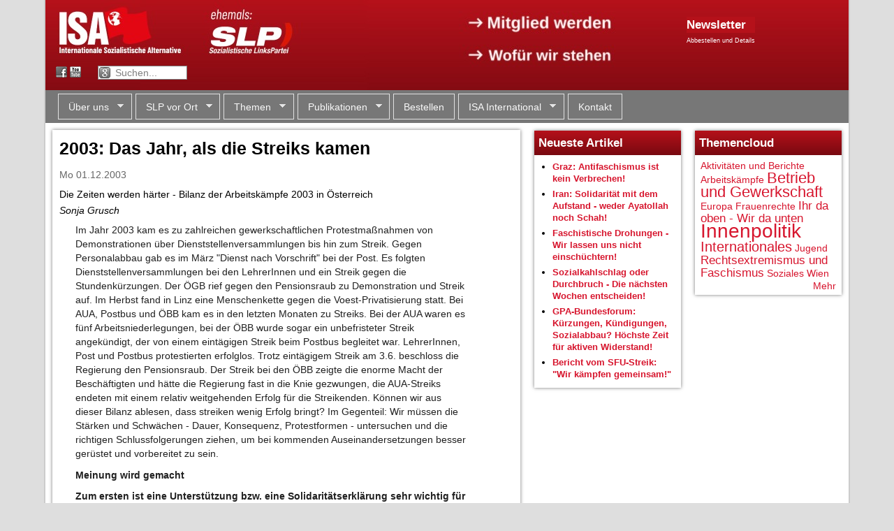

--- FILE ---
content_type: application/javascript
request_url: https://www.slp.at/sites/default/files/js/js_uTpGZRbRZm_lrt5640lI88hN-6jGIe3E3hxZcagIuss.js
body_size: 674
content:
(function($) {

  // Behavior to load FlexSlider
  Drupal.behaviors.flexslider = {
    attach: function(context, settings) {
      var id;
      var sliders = [];
      if ($.type(settings.flexslider) !== 'undefined' && $.type(settings.flexslider.instances) !== 'undefined') {

        for (id in settings.flexslider.instances) {

          if (settings.flexslider.optionsets[settings.flexslider.instances[id]] !== undefined) {
            if (settings.flexslider.optionsets[settings.flexslider.instances[id]].asNavFor !== '') {
              // We have to initialize all the sliders which are "asNavFor" first.
              _flexslider_init(id, settings.flexslider.optionsets[settings.flexslider.instances[id]], context);
            } else {
              // Everyone else is second
              sliders[id] = settings.flexslider.optionsets[settings.flexslider.instances[id]];
            }
          }
        }
      }
      // Slider set
      for (id in sliders) {
        _flexslider_init(id, settings.flexslider.optionsets[settings.flexslider.instances[id]], context);
      }
    }
  };

  /**
   * Initialize the flexslider instance
   */

  function _flexslider_init(id, optionset, context) {
    $('#' + id, context).once('flexslider', function() {
      // Remove width/height attributes
      // @todo load the css path from the settings
      $(this).find('ul.slides > li *').removeAttr('width').removeAttr('height');

      if (optionset) {
        // Add events that developers can use to interact.
        $(this).flexslider($.extend(optionset, {
          start: function(slider) {
            slider.trigger('start', [slider]);
          },
          before: function(slider) {
            slider.trigger('before', [slider]);
          },
          after: function(slider) {
            slider.trigger('after', [slider]);
          },
          end: function(slider) {
            slider.trigger('end', [slider]);
          },
          added: function(slider) {
            slider.trigger('added', [slider]);
          },
          removed: function(slider) {
            slider.trigger('removed', [slider]);
          },
          init: function(slider) {
            slider.trigger('init', [slider]);
          }
        }));
      } else {
        $(this).flexslider();
      }
    });
  }

}(jQuery));
;
